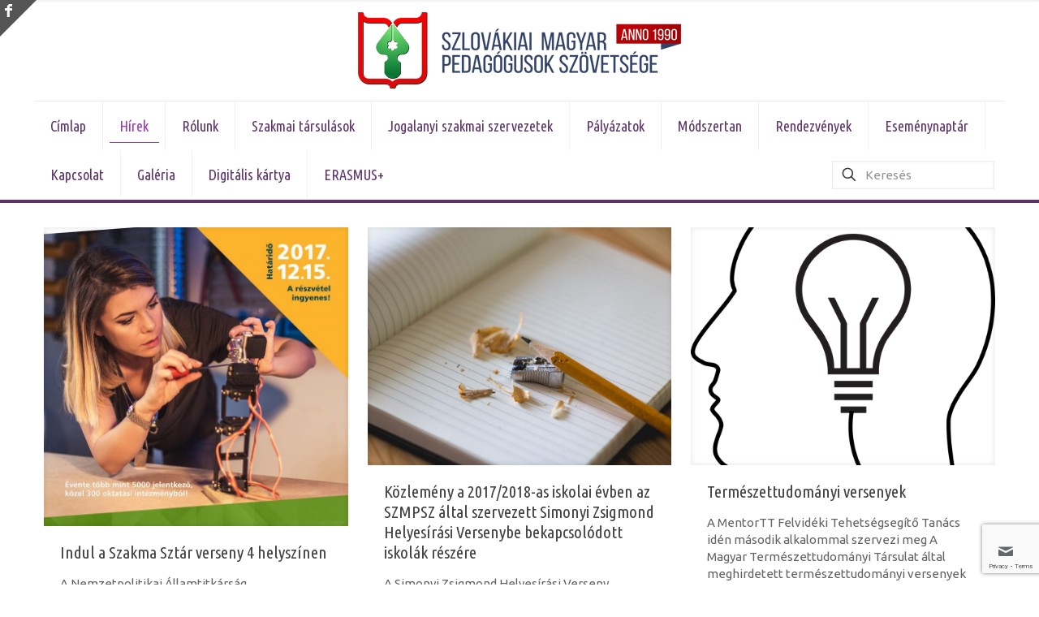

--- FILE ---
content_type: text/html; charset=utf-8
request_url: https://www.google.com/recaptcha/api2/anchor?ar=1&k=6LefNuQUAAAAABCYpwYCTNBEc_PgZHdF4dXX0LTm&co=aHR0cHM6Ly9zem1wc3ouc2s6NDQz&hl=en&v=PoyoqOPhxBO7pBk68S4YbpHZ&size=invisible&anchor-ms=20000&execute-ms=30000&cb=cg7jy8q3ebx6
body_size: 48460
content:
<!DOCTYPE HTML><html dir="ltr" lang="en"><head><meta http-equiv="Content-Type" content="text/html; charset=UTF-8">
<meta http-equiv="X-UA-Compatible" content="IE=edge">
<title>reCAPTCHA</title>
<style type="text/css">
/* cyrillic-ext */
@font-face {
  font-family: 'Roboto';
  font-style: normal;
  font-weight: 400;
  font-stretch: 100%;
  src: url(//fonts.gstatic.com/s/roboto/v48/KFO7CnqEu92Fr1ME7kSn66aGLdTylUAMa3GUBHMdazTgWw.woff2) format('woff2');
  unicode-range: U+0460-052F, U+1C80-1C8A, U+20B4, U+2DE0-2DFF, U+A640-A69F, U+FE2E-FE2F;
}
/* cyrillic */
@font-face {
  font-family: 'Roboto';
  font-style: normal;
  font-weight: 400;
  font-stretch: 100%;
  src: url(//fonts.gstatic.com/s/roboto/v48/KFO7CnqEu92Fr1ME7kSn66aGLdTylUAMa3iUBHMdazTgWw.woff2) format('woff2');
  unicode-range: U+0301, U+0400-045F, U+0490-0491, U+04B0-04B1, U+2116;
}
/* greek-ext */
@font-face {
  font-family: 'Roboto';
  font-style: normal;
  font-weight: 400;
  font-stretch: 100%;
  src: url(//fonts.gstatic.com/s/roboto/v48/KFO7CnqEu92Fr1ME7kSn66aGLdTylUAMa3CUBHMdazTgWw.woff2) format('woff2');
  unicode-range: U+1F00-1FFF;
}
/* greek */
@font-face {
  font-family: 'Roboto';
  font-style: normal;
  font-weight: 400;
  font-stretch: 100%;
  src: url(//fonts.gstatic.com/s/roboto/v48/KFO7CnqEu92Fr1ME7kSn66aGLdTylUAMa3-UBHMdazTgWw.woff2) format('woff2');
  unicode-range: U+0370-0377, U+037A-037F, U+0384-038A, U+038C, U+038E-03A1, U+03A3-03FF;
}
/* math */
@font-face {
  font-family: 'Roboto';
  font-style: normal;
  font-weight: 400;
  font-stretch: 100%;
  src: url(//fonts.gstatic.com/s/roboto/v48/KFO7CnqEu92Fr1ME7kSn66aGLdTylUAMawCUBHMdazTgWw.woff2) format('woff2');
  unicode-range: U+0302-0303, U+0305, U+0307-0308, U+0310, U+0312, U+0315, U+031A, U+0326-0327, U+032C, U+032F-0330, U+0332-0333, U+0338, U+033A, U+0346, U+034D, U+0391-03A1, U+03A3-03A9, U+03B1-03C9, U+03D1, U+03D5-03D6, U+03F0-03F1, U+03F4-03F5, U+2016-2017, U+2034-2038, U+203C, U+2040, U+2043, U+2047, U+2050, U+2057, U+205F, U+2070-2071, U+2074-208E, U+2090-209C, U+20D0-20DC, U+20E1, U+20E5-20EF, U+2100-2112, U+2114-2115, U+2117-2121, U+2123-214F, U+2190, U+2192, U+2194-21AE, U+21B0-21E5, U+21F1-21F2, U+21F4-2211, U+2213-2214, U+2216-22FF, U+2308-230B, U+2310, U+2319, U+231C-2321, U+2336-237A, U+237C, U+2395, U+239B-23B7, U+23D0, U+23DC-23E1, U+2474-2475, U+25AF, U+25B3, U+25B7, U+25BD, U+25C1, U+25CA, U+25CC, U+25FB, U+266D-266F, U+27C0-27FF, U+2900-2AFF, U+2B0E-2B11, U+2B30-2B4C, U+2BFE, U+3030, U+FF5B, U+FF5D, U+1D400-1D7FF, U+1EE00-1EEFF;
}
/* symbols */
@font-face {
  font-family: 'Roboto';
  font-style: normal;
  font-weight: 400;
  font-stretch: 100%;
  src: url(//fonts.gstatic.com/s/roboto/v48/KFO7CnqEu92Fr1ME7kSn66aGLdTylUAMaxKUBHMdazTgWw.woff2) format('woff2');
  unicode-range: U+0001-000C, U+000E-001F, U+007F-009F, U+20DD-20E0, U+20E2-20E4, U+2150-218F, U+2190, U+2192, U+2194-2199, U+21AF, U+21E6-21F0, U+21F3, U+2218-2219, U+2299, U+22C4-22C6, U+2300-243F, U+2440-244A, U+2460-24FF, U+25A0-27BF, U+2800-28FF, U+2921-2922, U+2981, U+29BF, U+29EB, U+2B00-2BFF, U+4DC0-4DFF, U+FFF9-FFFB, U+10140-1018E, U+10190-1019C, U+101A0, U+101D0-101FD, U+102E0-102FB, U+10E60-10E7E, U+1D2C0-1D2D3, U+1D2E0-1D37F, U+1F000-1F0FF, U+1F100-1F1AD, U+1F1E6-1F1FF, U+1F30D-1F30F, U+1F315, U+1F31C, U+1F31E, U+1F320-1F32C, U+1F336, U+1F378, U+1F37D, U+1F382, U+1F393-1F39F, U+1F3A7-1F3A8, U+1F3AC-1F3AF, U+1F3C2, U+1F3C4-1F3C6, U+1F3CA-1F3CE, U+1F3D4-1F3E0, U+1F3ED, U+1F3F1-1F3F3, U+1F3F5-1F3F7, U+1F408, U+1F415, U+1F41F, U+1F426, U+1F43F, U+1F441-1F442, U+1F444, U+1F446-1F449, U+1F44C-1F44E, U+1F453, U+1F46A, U+1F47D, U+1F4A3, U+1F4B0, U+1F4B3, U+1F4B9, U+1F4BB, U+1F4BF, U+1F4C8-1F4CB, U+1F4D6, U+1F4DA, U+1F4DF, U+1F4E3-1F4E6, U+1F4EA-1F4ED, U+1F4F7, U+1F4F9-1F4FB, U+1F4FD-1F4FE, U+1F503, U+1F507-1F50B, U+1F50D, U+1F512-1F513, U+1F53E-1F54A, U+1F54F-1F5FA, U+1F610, U+1F650-1F67F, U+1F687, U+1F68D, U+1F691, U+1F694, U+1F698, U+1F6AD, U+1F6B2, U+1F6B9-1F6BA, U+1F6BC, U+1F6C6-1F6CF, U+1F6D3-1F6D7, U+1F6E0-1F6EA, U+1F6F0-1F6F3, U+1F6F7-1F6FC, U+1F700-1F7FF, U+1F800-1F80B, U+1F810-1F847, U+1F850-1F859, U+1F860-1F887, U+1F890-1F8AD, U+1F8B0-1F8BB, U+1F8C0-1F8C1, U+1F900-1F90B, U+1F93B, U+1F946, U+1F984, U+1F996, U+1F9E9, U+1FA00-1FA6F, U+1FA70-1FA7C, U+1FA80-1FA89, U+1FA8F-1FAC6, U+1FACE-1FADC, U+1FADF-1FAE9, U+1FAF0-1FAF8, U+1FB00-1FBFF;
}
/* vietnamese */
@font-face {
  font-family: 'Roboto';
  font-style: normal;
  font-weight: 400;
  font-stretch: 100%;
  src: url(//fonts.gstatic.com/s/roboto/v48/KFO7CnqEu92Fr1ME7kSn66aGLdTylUAMa3OUBHMdazTgWw.woff2) format('woff2');
  unicode-range: U+0102-0103, U+0110-0111, U+0128-0129, U+0168-0169, U+01A0-01A1, U+01AF-01B0, U+0300-0301, U+0303-0304, U+0308-0309, U+0323, U+0329, U+1EA0-1EF9, U+20AB;
}
/* latin-ext */
@font-face {
  font-family: 'Roboto';
  font-style: normal;
  font-weight: 400;
  font-stretch: 100%;
  src: url(//fonts.gstatic.com/s/roboto/v48/KFO7CnqEu92Fr1ME7kSn66aGLdTylUAMa3KUBHMdazTgWw.woff2) format('woff2');
  unicode-range: U+0100-02BA, U+02BD-02C5, U+02C7-02CC, U+02CE-02D7, U+02DD-02FF, U+0304, U+0308, U+0329, U+1D00-1DBF, U+1E00-1E9F, U+1EF2-1EFF, U+2020, U+20A0-20AB, U+20AD-20C0, U+2113, U+2C60-2C7F, U+A720-A7FF;
}
/* latin */
@font-face {
  font-family: 'Roboto';
  font-style: normal;
  font-weight: 400;
  font-stretch: 100%;
  src: url(//fonts.gstatic.com/s/roboto/v48/KFO7CnqEu92Fr1ME7kSn66aGLdTylUAMa3yUBHMdazQ.woff2) format('woff2');
  unicode-range: U+0000-00FF, U+0131, U+0152-0153, U+02BB-02BC, U+02C6, U+02DA, U+02DC, U+0304, U+0308, U+0329, U+2000-206F, U+20AC, U+2122, U+2191, U+2193, U+2212, U+2215, U+FEFF, U+FFFD;
}
/* cyrillic-ext */
@font-face {
  font-family: 'Roboto';
  font-style: normal;
  font-weight: 500;
  font-stretch: 100%;
  src: url(//fonts.gstatic.com/s/roboto/v48/KFO7CnqEu92Fr1ME7kSn66aGLdTylUAMa3GUBHMdazTgWw.woff2) format('woff2');
  unicode-range: U+0460-052F, U+1C80-1C8A, U+20B4, U+2DE0-2DFF, U+A640-A69F, U+FE2E-FE2F;
}
/* cyrillic */
@font-face {
  font-family: 'Roboto';
  font-style: normal;
  font-weight: 500;
  font-stretch: 100%;
  src: url(//fonts.gstatic.com/s/roboto/v48/KFO7CnqEu92Fr1ME7kSn66aGLdTylUAMa3iUBHMdazTgWw.woff2) format('woff2');
  unicode-range: U+0301, U+0400-045F, U+0490-0491, U+04B0-04B1, U+2116;
}
/* greek-ext */
@font-face {
  font-family: 'Roboto';
  font-style: normal;
  font-weight: 500;
  font-stretch: 100%;
  src: url(//fonts.gstatic.com/s/roboto/v48/KFO7CnqEu92Fr1ME7kSn66aGLdTylUAMa3CUBHMdazTgWw.woff2) format('woff2');
  unicode-range: U+1F00-1FFF;
}
/* greek */
@font-face {
  font-family: 'Roboto';
  font-style: normal;
  font-weight: 500;
  font-stretch: 100%;
  src: url(//fonts.gstatic.com/s/roboto/v48/KFO7CnqEu92Fr1ME7kSn66aGLdTylUAMa3-UBHMdazTgWw.woff2) format('woff2');
  unicode-range: U+0370-0377, U+037A-037F, U+0384-038A, U+038C, U+038E-03A1, U+03A3-03FF;
}
/* math */
@font-face {
  font-family: 'Roboto';
  font-style: normal;
  font-weight: 500;
  font-stretch: 100%;
  src: url(//fonts.gstatic.com/s/roboto/v48/KFO7CnqEu92Fr1ME7kSn66aGLdTylUAMawCUBHMdazTgWw.woff2) format('woff2');
  unicode-range: U+0302-0303, U+0305, U+0307-0308, U+0310, U+0312, U+0315, U+031A, U+0326-0327, U+032C, U+032F-0330, U+0332-0333, U+0338, U+033A, U+0346, U+034D, U+0391-03A1, U+03A3-03A9, U+03B1-03C9, U+03D1, U+03D5-03D6, U+03F0-03F1, U+03F4-03F5, U+2016-2017, U+2034-2038, U+203C, U+2040, U+2043, U+2047, U+2050, U+2057, U+205F, U+2070-2071, U+2074-208E, U+2090-209C, U+20D0-20DC, U+20E1, U+20E5-20EF, U+2100-2112, U+2114-2115, U+2117-2121, U+2123-214F, U+2190, U+2192, U+2194-21AE, U+21B0-21E5, U+21F1-21F2, U+21F4-2211, U+2213-2214, U+2216-22FF, U+2308-230B, U+2310, U+2319, U+231C-2321, U+2336-237A, U+237C, U+2395, U+239B-23B7, U+23D0, U+23DC-23E1, U+2474-2475, U+25AF, U+25B3, U+25B7, U+25BD, U+25C1, U+25CA, U+25CC, U+25FB, U+266D-266F, U+27C0-27FF, U+2900-2AFF, U+2B0E-2B11, U+2B30-2B4C, U+2BFE, U+3030, U+FF5B, U+FF5D, U+1D400-1D7FF, U+1EE00-1EEFF;
}
/* symbols */
@font-face {
  font-family: 'Roboto';
  font-style: normal;
  font-weight: 500;
  font-stretch: 100%;
  src: url(//fonts.gstatic.com/s/roboto/v48/KFO7CnqEu92Fr1ME7kSn66aGLdTylUAMaxKUBHMdazTgWw.woff2) format('woff2');
  unicode-range: U+0001-000C, U+000E-001F, U+007F-009F, U+20DD-20E0, U+20E2-20E4, U+2150-218F, U+2190, U+2192, U+2194-2199, U+21AF, U+21E6-21F0, U+21F3, U+2218-2219, U+2299, U+22C4-22C6, U+2300-243F, U+2440-244A, U+2460-24FF, U+25A0-27BF, U+2800-28FF, U+2921-2922, U+2981, U+29BF, U+29EB, U+2B00-2BFF, U+4DC0-4DFF, U+FFF9-FFFB, U+10140-1018E, U+10190-1019C, U+101A0, U+101D0-101FD, U+102E0-102FB, U+10E60-10E7E, U+1D2C0-1D2D3, U+1D2E0-1D37F, U+1F000-1F0FF, U+1F100-1F1AD, U+1F1E6-1F1FF, U+1F30D-1F30F, U+1F315, U+1F31C, U+1F31E, U+1F320-1F32C, U+1F336, U+1F378, U+1F37D, U+1F382, U+1F393-1F39F, U+1F3A7-1F3A8, U+1F3AC-1F3AF, U+1F3C2, U+1F3C4-1F3C6, U+1F3CA-1F3CE, U+1F3D4-1F3E0, U+1F3ED, U+1F3F1-1F3F3, U+1F3F5-1F3F7, U+1F408, U+1F415, U+1F41F, U+1F426, U+1F43F, U+1F441-1F442, U+1F444, U+1F446-1F449, U+1F44C-1F44E, U+1F453, U+1F46A, U+1F47D, U+1F4A3, U+1F4B0, U+1F4B3, U+1F4B9, U+1F4BB, U+1F4BF, U+1F4C8-1F4CB, U+1F4D6, U+1F4DA, U+1F4DF, U+1F4E3-1F4E6, U+1F4EA-1F4ED, U+1F4F7, U+1F4F9-1F4FB, U+1F4FD-1F4FE, U+1F503, U+1F507-1F50B, U+1F50D, U+1F512-1F513, U+1F53E-1F54A, U+1F54F-1F5FA, U+1F610, U+1F650-1F67F, U+1F687, U+1F68D, U+1F691, U+1F694, U+1F698, U+1F6AD, U+1F6B2, U+1F6B9-1F6BA, U+1F6BC, U+1F6C6-1F6CF, U+1F6D3-1F6D7, U+1F6E0-1F6EA, U+1F6F0-1F6F3, U+1F6F7-1F6FC, U+1F700-1F7FF, U+1F800-1F80B, U+1F810-1F847, U+1F850-1F859, U+1F860-1F887, U+1F890-1F8AD, U+1F8B0-1F8BB, U+1F8C0-1F8C1, U+1F900-1F90B, U+1F93B, U+1F946, U+1F984, U+1F996, U+1F9E9, U+1FA00-1FA6F, U+1FA70-1FA7C, U+1FA80-1FA89, U+1FA8F-1FAC6, U+1FACE-1FADC, U+1FADF-1FAE9, U+1FAF0-1FAF8, U+1FB00-1FBFF;
}
/* vietnamese */
@font-face {
  font-family: 'Roboto';
  font-style: normal;
  font-weight: 500;
  font-stretch: 100%;
  src: url(//fonts.gstatic.com/s/roboto/v48/KFO7CnqEu92Fr1ME7kSn66aGLdTylUAMa3OUBHMdazTgWw.woff2) format('woff2');
  unicode-range: U+0102-0103, U+0110-0111, U+0128-0129, U+0168-0169, U+01A0-01A1, U+01AF-01B0, U+0300-0301, U+0303-0304, U+0308-0309, U+0323, U+0329, U+1EA0-1EF9, U+20AB;
}
/* latin-ext */
@font-face {
  font-family: 'Roboto';
  font-style: normal;
  font-weight: 500;
  font-stretch: 100%;
  src: url(//fonts.gstatic.com/s/roboto/v48/KFO7CnqEu92Fr1ME7kSn66aGLdTylUAMa3KUBHMdazTgWw.woff2) format('woff2');
  unicode-range: U+0100-02BA, U+02BD-02C5, U+02C7-02CC, U+02CE-02D7, U+02DD-02FF, U+0304, U+0308, U+0329, U+1D00-1DBF, U+1E00-1E9F, U+1EF2-1EFF, U+2020, U+20A0-20AB, U+20AD-20C0, U+2113, U+2C60-2C7F, U+A720-A7FF;
}
/* latin */
@font-face {
  font-family: 'Roboto';
  font-style: normal;
  font-weight: 500;
  font-stretch: 100%;
  src: url(//fonts.gstatic.com/s/roboto/v48/KFO7CnqEu92Fr1ME7kSn66aGLdTylUAMa3yUBHMdazQ.woff2) format('woff2');
  unicode-range: U+0000-00FF, U+0131, U+0152-0153, U+02BB-02BC, U+02C6, U+02DA, U+02DC, U+0304, U+0308, U+0329, U+2000-206F, U+20AC, U+2122, U+2191, U+2193, U+2212, U+2215, U+FEFF, U+FFFD;
}
/* cyrillic-ext */
@font-face {
  font-family: 'Roboto';
  font-style: normal;
  font-weight: 900;
  font-stretch: 100%;
  src: url(//fonts.gstatic.com/s/roboto/v48/KFO7CnqEu92Fr1ME7kSn66aGLdTylUAMa3GUBHMdazTgWw.woff2) format('woff2');
  unicode-range: U+0460-052F, U+1C80-1C8A, U+20B4, U+2DE0-2DFF, U+A640-A69F, U+FE2E-FE2F;
}
/* cyrillic */
@font-face {
  font-family: 'Roboto';
  font-style: normal;
  font-weight: 900;
  font-stretch: 100%;
  src: url(//fonts.gstatic.com/s/roboto/v48/KFO7CnqEu92Fr1ME7kSn66aGLdTylUAMa3iUBHMdazTgWw.woff2) format('woff2');
  unicode-range: U+0301, U+0400-045F, U+0490-0491, U+04B0-04B1, U+2116;
}
/* greek-ext */
@font-face {
  font-family: 'Roboto';
  font-style: normal;
  font-weight: 900;
  font-stretch: 100%;
  src: url(//fonts.gstatic.com/s/roboto/v48/KFO7CnqEu92Fr1ME7kSn66aGLdTylUAMa3CUBHMdazTgWw.woff2) format('woff2');
  unicode-range: U+1F00-1FFF;
}
/* greek */
@font-face {
  font-family: 'Roboto';
  font-style: normal;
  font-weight: 900;
  font-stretch: 100%;
  src: url(//fonts.gstatic.com/s/roboto/v48/KFO7CnqEu92Fr1ME7kSn66aGLdTylUAMa3-UBHMdazTgWw.woff2) format('woff2');
  unicode-range: U+0370-0377, U+037A-037F, U+0384-038A, U+038C, U+038E-03A1, U+03A3-03FF;
}
/* math */
@font-face {
  font-family: 'Roboto';
  font-style: normal;
  font-weight: 900;
  font-stretch: 100%;
  src: url(//fonts.gstatic.com/s/roboto/v48/KFO7CnqEu92Fr1ME7kSn66aGLdTylUAMawCUBHMdazTgWw.woff2) format('woff2');
  unicode-range: U+0302-0303, U+0305, U+0307-0308, U+0310, U+0312, U+0315, U+031A, U+0326-0327, U+032C, U+032F-0330, U+0332-0333, U+0338, U+033A, U+0346, U+034D, U+0391-03A1, U+03A3-03A9, U+03B1-03C9, U+03D1, U+03D5-03D6, U+03F0-03F1, U+03F4-03F5, U+2016-2017, U+2034-2038, U+203C, U+2040, U+2043, U+2047, U+2050, U+2057, U+205F, U+2070-2071, U+2074-208E, U+2090-209C, U+20D0-20DC, U+20E1, U+20E5-20EF, U+2100-2112, U+2114-2115, U+2117-2121, U+2123-214F, U+2190, U+2192, U+2194-21AE, U+21B0-21E5, U+21F1-21F2, U+21F4-2211, U+2213-2214, U+2216-22FF, U+2308-230B, U+2310, U+2319, U+231C-2321, U+2336-237A, U+237C, U+2395, U+239B-23B7, U+23D0, U+23DC-23E1, U+2474-2475, U+25AF, U+25B3, U+25B7, U+25BD, U+25C1, U+25CA, U+25CC, U+25FB, U+266D-266F, U+27C0-27FF, U+2900-2AFF, U+2B0E-2B11, U+2B30-2B4C, U+2BFE, U+3030, U+FF5B, U+FF5D, U+1D400-1D7FF, U+1EE00-1EEFF;
}
/* symbols */
@font-face {
  font-family: 'Roboto';
  font-style: normal;
  font-weight: 900;
  font-stretch: 100%;
  src: url(//fonts.gstatic.com/s/roboto/v48/KFO7CnqEu92Fr1ME7kSn66aGLdTylUAMaxKUBHMdazTgWw.woff2) format('woff2');
  unicode-range: U+0001-000C, U+000E-001F, U+007F-009F, U+20DD-20E0, U+20E2-20E4, U+2150-218F, U+2190, U+2192, U+2194-2199, U+21AF, U+21E6-21F0, U+21F3, U+2218-2219, U+2299, U+22C4-22C6, U+2300-243F, U+2440-244A, U+2460-24FF, U+25A0-27BF, U+2800-28FF, U+2921-2922, U+2981, U+29BF, U+29EB, U+2B00-2BFF, U+4DC0-4DFF, U+FFF9-FFFB, U+10140-1018E, U+10190-1019C, U+101A0, U+101D0-101FD, U+102E0-102FB, U+10E60-10E7E, U+1D2C0-1D2D3, U+1D2E0-1D37F, U+1F000-1F0FF, U+1F100-1F1AD, U+1F1E6-1F1FF, U+1F30D-1F30F, U+1F315, U+1F31C, U+1F31E, U+1F320-1F32C, U+1F336, U+1F378, U+1F37D, U+1F382, U+1F393-1F39F, U+1F3A7-1F3A8, U+1F3AC-1F3AF, U+1F3C2, U+1F3C4-1F3C6, U+1F3CA-1F3CE, U+1F3D4-1F3E0, U+1F3ED, U+1F3F1-1F3F3, U+1F3F5-1F3F7, U+1F408, U+1F415, U+1F41F, U+1F426, U+1F43F, U+1F441-1F442, U+1F444, U+1F446-1F449, U+1F44C-1F44E, U+1F453, U+1F46A, U+1F47D, U+1F4A3, U+1F4B0, U+1F4B3, U+1F4B9, U+1F4BB, U+1F4BF, U+1F4C8-1F4CB, U+1F4D6, U+1F4DA, U+1F4DF, U+1F4E3-1F4E6, U+1F4EA-1F4ED, U+1F4F7, U+1F4F9-1F4FB, U+1F4FD-1F4FE, U+1F503, U+1F507-1F50B, U+1F50D, U+1F512-1F513, U+1F53E-1F54A, U+1F54F-1F5FA, U+1F610, U+1F650-1F67F, U+1F687, U+1F68D, U+1F691, U+1F694, U+1F698, U+1F6AD, U+1F6B2, U+1F6B9-1F6BA, U+1F6BC, U+1F6C6-1F6CF, U+1F6D3-1F6D7, U+1F6E0-1F6EA, U+1F6F0-1F6F3, U+1F6F7-1F6FC, U+1F700-1F7FF, U+1F800-1F80B, U+1F810-1F847, U+1F850-1F859, U+1F860-1F887, U+1F890-1F8AD, U+1F8B0-1F8BB, U+1F8C0-1F8C1, U+1F900-1F90B, U+1F93B, U+1F946, U+1F984, U+1F996, U+1F9E9, U+1FA00-1FA6F, U+1FA70-1FA7C, U+1FA80-1FA89, U+1FA8F-1FAC6, U+1FACE-1FADC, U+1FADF-1FAE9, U+1FAF0-1FAF8, U+1FB00-1FBFF;
}
/* vietnamese */
@font-face {
  font-family: 'Roboto';
  font-style: normal;
  font-weight: 900;
  font-stretch: 100%;
  src: url(//fonts.gstatic.com/s/roboto/v48/KFO7CnqEu92Fr1ME7kSn66aGLdTylUAMa3OUBHMdazTgWw.woff2) format('woff2');
  unicode-range: U+0102-0103, U+0110-0111, U+0128-0129, U+0168-0169, U+01A0-01A1, U+01AF-01B0, U+0300-0301, U+0303-0304, U+0308-0309, U+0323, U+0329, U+1EA0-1EF9, U+20AB;
}
/* latin-ext */
@font-face {
  font-family: 'Roboto';
  font-style: normal;
  font-weight: 900;
  font-stretch: 100%;
  src: url(//fonts.gstatic.com/s/roboto/v48/KFO7CnqEu92Fr1ME7kSn66aGLdTylUAMa3KUBHMdazTgWw.woff2) format('woff2');
  unicode-range: U+0100-02BA, U+02BD-02C5, U+02C7-02CC, U+02CE-02D7, U+02DD-02FF, U+0304, U+0308, U+0329, U+1D00-1DBF, U+1E00-1E9F, U+1EF2-1EFF, U+2020, U+20A0-20AB, U+20AD-20C0, U+2113, U+2C60-2C7F, U+A720-A7FF;
}
/* latin */
@font-face {
  font-family: 'Roboto';
  font-style: normal;
  font-weight: 900;
  font-stretch: 100%;
  src: url(//fonts.gstatic.com/s/roboto/v48/KFO7CnqEu92Fr1ME7kSn66aGLdTylUAMa3yUBHMdazQ.woff2) format('woff2');
  unicode-range: U+0000-00FF, U+0131, U+0152-0153, U+02BB-02BC, U+02C6, U+02DA, U+02DC, U+0304, U+0308, U+0329, U+2000-206F, U+20AC, U+2122, U+2191, U+2193, U+2212, U+2215, U+FEFF, U+FFFD;
}

</style>
<link rel="stylesheet" type="text/css" href="https://www.gstatic.com/recaptcha/releases/PoyoqOPhxBO7pBk68S4YbpHZ/styles__ltr.css">
<script nonce="Jp15__jqCNik_BP1WOPBuA" type="text/javascript">window['__recaptcha_api'] = 'https://www.google.com/recaptcha/api2/';</script>
<script type="text/javascript" src="https://www.gstatic.com/recaptcha/releases/PoyoqOPhxBO7pBk68S4YbpHZ/recaptcha__en.js" nonce="Jp15__jqCNik_BP1WOPBuA">
      
    </script></head>
<body><div id="rc-anchor-alert" class="rc-anchor-alert"></div>
<input type="hidden" id="recaptcha-token" value="[base64]">
<script type="text/javascript" nonce="Jp15__jqCNik_BP1WOPBuA">
      recaptcha.anchor.Main.init("[\x22ainput\x22,[\x22bgdata\x22,\x22\x22,\[base64]/[base64]/[base64]/[base64]/[base64]/UltsKytdPUU6KEU8MjA0OD9SW2wrK109RT4+NnwxOTI6KChFJjY0NTEyKT09NTUyOTYmJk0rMTxjLmxlbmd0aCYmKGMuY2hhckNvZGVBdChNKzEpJjY0NTEyKT09NTYzMjA/[base64]/[base64]/[base64]/[base64]/[base64]/[base64]/[base64]\x22,\[base64]\x22,\x22KMOxPUDDiyFSw4NdwprDusKPXHzCnHBCIMOBwqDDl8OhXcO+w5PCjEnDoysvT8KEUAttU8KvY8Kkwp49w6szwpPCuMK3w6LClEYIw5zCknBbVMOowpUoE8KsBlAzTsOFw47Dl8Okw6DCqWLCkMKNwr3Dp1DDh0PDsBHDnMKOPEXDlBjCjwHDgyd/wr1WwqV2wrDDrC0HwqjCt3tPw7vDsy7Ck0fCqyDDpMKSw7klw7jDosKFFAzCrkjDnwdKBmjDuMORwrvCrsOgF8Kgw50nwpbDvz43w5HCnENDbMKtw73CmMKqJ8KawoI+wrzDqsO/SMKkwpnCvD/CksORIXZ9CxV9w4rCqwXCgsK6woRow43CsMKbwqPCt8KSw5s1KgcUwowGwodJGAo6UcKyI1nCtwlZWcOdwrgZw6d/wpvCtz/CmsKiMGLDtcKTwrBCw7U0DsOMwqfCoXZNG8KMwqJ0bGfCpDVcw5/DtwPDpMKbCcKqCsKaF8OLw7giwo3CnMO+OMOewrTCosOXWnAnwoYowoTDh8OBRcOPwo95wpXDk8KOwqUsVF/CjMKEQcOYCsO+UWNDw7V5X201wo/Ds8K7wqhZRsK4DMOoKsK1wrDDs2TCiTJyw6bDqsO8w7TDmzvCjk4Dw5UmYVzCtyNORsOdw5h0w4/Dh8KeRjICCMOAIcOywprDpcKUw5fCocO+Ez7DkMO+fsKXw6TDiTjCuMKhJHBKwo8swojDucKsw4c/[base64]/O8OkeFQzwoTCqkoLw5wewrEUwovCqCLDosKwCsKvw4s4VDIaK8ORS8KbIHTCpE1Jw7MUaHtzw7zClMK+flDChWjCp8KQIV7DpMO9WT9iE8KWw73CnDRtw5jDnsKLw7/Ctk8lZcOSfx07WB0Jw7cFc1ZnWsKyw494PWhubmPDhcKtw4jCl8K4w6tHbQguwrDCgjrCliDDvcOLwqwdLMOlEVR3w51QG8KdwpguO8Oww40uwrjDmUzCksO/OcOCX8K7HMKSccK5R8OiwrwMDxLDg3zDhBgCwqdRwpI3L0QkHMK0L8ORGcODTMO8ZsOywpPCgV/CmcKawq0cb8OcKsKbwpYzNMKbS8OJw6rDnDUtwrIhZzjDm8KjScO3FMOIwoZhw5PCkcOmMTxIUcKJLcOuU8KmAAhWFMKdw4TCrx/[base64]/w7VnOnfCoy18QWsNw6jDhcOxwpXDvhHDgRt1FMKuQH4xwqrDlnd2wofDqxjCgF9Owo/Cr2lCBxHDk1hEwpvDlmrDjMKuwqwzUMKPw55kGB/[base64]/DrsKEQsKiKcKaciNHMjVcIx/[base64]/T8KAw53DrcK9w4zCtsKNOX3CpMOmw5rClkvDlgnDjicKeRvDqMO2w4oZCsKzw5RIE8OmYMO0w4ESYk7DmibCuk/[base64]/w4zDqxVZeMOPw7dMwpoTwqVlwp09w7/DhMOhbsKOU8O8ZF0ZwqRWw7E5w6bDgFUkASvDmVFhH09Aw785KxI3wqhxQQTCrsKQHQIfLkwsw6fCkB1XX8KEw4Agw6HCnsOPPQkww4/DuH1Zw6E/XHbCsEo8NMOrwo9iw7fCs8OTd8OZHT/Dv0J/wqvCtMOfbVFtw7XCiXVVw7PCqELDt8K8wqs7BMK3woBoQMOALDrCqR1Lwp9ow5kfwqrDiBrCj8K2Yn/CminDoS7DkzTCqmxxwpAYZ3LCj2HCoFQpDsKuw6zDrMKcBQ/CuXpYw6vCisOFw6lUbmvDqsKqGcKsfcOhw7B9DhrDqsKlcjjCucKOWkocacK3w5TDmSbCr8KBwo7Ckg3ChUcYw4/DvsOJfMKKw5TDucKCw5HDqxjDqC5fYsO+B0jDk3jDvVBaDsOddhk7w5lyOzRTKcO7worCqMK6fcKvw7jDtUA9wqopw7/Cg0jDtMKZwqFGw5TCuDDDtzTCi0xyS8K9OWLCu1PDoXXCm8Kpw64Fw5rCt8OwGBvDjxBEw4RiW8OFEkrDrSgnRE/DrMKkWw8Ewp9rw5lXwqkVwrNGa8KEKcKbw6wzwokiC8KJVMOxwrUWwrvDm3FRwp59wrTDnMKcw5DCoxF5w6DCh8OkP8Kyw4/CusObw4Y0SxEdHMOXCMOHBQwAwpZHUMOIwq/DgkwvJRrDhMKtwohwacOnUl/CtsOJOFwpwqlTw6fCk2/CrgsTADLCqsO9G8KiwoouUiZGOjsmYMKKw6ZjOMOBKsKIRSBkw6/DlMKLwq4dGWrCqCfCocKsBQZ/RcKAEBrCgybCrEZyCxVow63Cj8KFwrrCgC3DusOgwqQQD8KHw6TCmkjCksKrRcKkw69FA8KRwqrCoHLDkg/[base64]/DijtuKMK8wqgZwrYRw4MAT8ODQcK7wprDj8O/fyfCmUXDtsK6w4vCgEPChcK6wqlwwq1VwoE+wp5NfcKAcHnCiMOQdk5OCcKKw6ZCRHw/w4YLwqfDr3BzUMOTwqJ4woNyLMOsasKwwojDksKWTVPCmxrCs3DDm8OKLcKLw5szKz7CsDjCjcOVw5zCgsOQw77CrF7CjsONwqXDq8OgwqnCv8OYA8OUZWAFaw7Cu8KGwp/CrA9AQAlTGMOGAwQQwpnDohTDn8OywobCsMOnw57CsD/[base64]/CpiXDh8OEBB7Ci8O0wrLCr8KJKcO3w43DtsOJw5nCuk/[base64]/wpIuwqFDfcOjccKQbR0pw7TDgw1OTycAQcObw6suLMKIw4rCkHcfwo3CtMOsw411w4JOwoHCqsKFw4bCicObCTHDosKUwpAZwo0dwqUiwrYIWMOKbcKzw5VKw5Y+Jl7Chn3CmMKJcMOSVTc9wrAoQMKAbwDCvG9TR8O/ecKGVcKBQsOLw77DtMOJw4/CoMK5LsOxcMOEw4HCi0Enwo7DsRzDhcKYHEPCom4lOcKjQ8OGwrPDujNXdcOzI8O5woVeacO5VwQ2ThzCj0InwovDucKsw4hYwp44Kn9uGhHCl0vDpMKZwrsncEZ2wprDgTPDg3BOMgsvN8OTw4JXETNSHMOcw4fDicODT8Kqw6ZSJmk/HsOtw4MjMsK/w5bDrsKPDsOVdHN4wqjCkmvDkMOFCQ7Cl8OsdUEvw5jDl1/[base64]/DhcKVw4zChMOCw5rCggI9dcKEWMOFw71QZcKXwrDDiMOrGsOjUcKRwobCvWI7w5NOw6bDh8KtA8ODMjrCrcO1wo1zw5jDusOiw7/DkSUpw6PDu8Kjw4pywqPDhVhEwrMtMcORw7vCkMKdAw/[base64]/CshTDiMKXK8OSD8Onw74gVDwkw41Fw6kkdR7CoFfCjlLDnjfCnS7CvMKGF8OGw5V3wovDkUbDksKNwrNpw5LDv8O1DXBmUcOAPcKiwpUAwrNKwollLHHClELDjsOUWl/CksOAYhZtwqBINcKuw7Yzw4A7ZUQKw7bDoBDDpSXDusOhG8KbKTjDghFMV8KEwqbDtMOlwrTCiBlDCC/Dj2bCsMO2w7HDl3jCjx/CisOfdR7DizHDoF7DqmPDhXrCs8ObwqsEUMOiZDfCrix/JB7DmMKEwos7w6slf8Kmw5JwwozCkcKHw4o/w63Cl8Kaw4TCi3XDlhoswq7DgDPCmCknZmRHW3YgwrNsRMO7wqJ/[base64]/wozDgBLDsGPDlytgw6HCvMO3DsOcZcO/[base64]/w597D1jDkMKZw5/CrhQ6w5fDjXzDpcK0fWF2w6MoH8OswrYuAcOcLcO2UMK9wojDpMKCwqsuZcKVwqslEj7DiyIMGX/DlC9wSMKJM8OHPhMVw5d8wovDscKAZMO5w4jDo8OFWcOrQsOPWMK9wq/CjG7Dph4iSgoSwrnCosKZEMKKw5/[base64]/[base64]/Cix9qwpjCusOPwoLCiQHCvVUncMKrIcKAD8OLUsKyBmLCqw87GTtuXWDDjDsJwo7DlMOAGsK/w6ggecObbMKJUMKYTnpHbRRDPwXDvlwuw6Nsw73CmAZHV8KIworDosOPAMKew6pjPRAxD8OpwrXCsDTDpm3CusOwYRB/w6AXw4VwM8KOZBDCj8ORw7XChAbCuV4nw4bDrEbDlwrCkRlpwpvDr8Ogw6Mgw5kWa8KqHX/Ck8KuAMOqwo/Dg0gDwqfDgsKZDxE6d8OuNkgNTsOdSUDDtcK1w4HDkktAaBQtw6LCpsOow4QqwpXDrVXCowpYw7PDpCtIwq4wYBAHT23ChcKfw4HCj8KDw6JsGyHCtXsOwpZqLcOVbMK7w4/[base64]/BTLCj8KQTsKSTcOEWR9KLUvCj8OmCgw9XMKJTsOgw70tEUbDsiYgFhovwo53w4dgacKTdcKVw5TDoBrDm3hRGinDlSzCs8OlMMOoeUEbw5YNIhrCm39Iwr8cw5/[base64]/[base64]/CrQXCm8O6KH7DiDNNwrfDnsOxwqUgH8OIS3PCrMKye07CsUxrW8K+C8Kdwo7Dn8KCYMKZb8O9DWVWw6LCmsKSwobDlsKAJgTDvsOTw7pJDcKqw5DDk8K1woV2EwjCjMKWLhU/UlTDh8Ohw5HChMKQblAKWMOJBsKPwrcfwoI3Q3/Dr8O1wpoLwpHCtlbDtG3DkMKqTMKsPDw+BcO8wrF6wrHCgwbDm8OxZcOSUQ3DqsKAdMKmw7IEYC8UJnJoWsOnYGfDtMOnT8Oww4bDlsK2DsKLw4Z4wpvCmMKiw4s/w5AwPMO2CA16w7MeQcOow7duwrsQwqzDmsKRwpTCnFPCkcKjTMKoMXlkKFlZW8OTZcOhw4wdw6zDpsKXwrLClcK3w5bDn1daXwkWGzFbcV46w4HCtsKEDsOgbD/CvjvDh8OXwqzCoQvDvcKywqxPJTPDvSVcwqdlJMOYw4UIwr5nNFfDm8ObD8Kvw71mSw41w4DCg8OyHRbCvMO6w7zDg1fCu8KhBmQMwrhIw4FDf8OKwq9Ab1/CmD1VwrNcTcOAIS3DoAvCqy/[base64]/DqiTChxQawojCnw3CucK9w6nDt8OYOcKYw6TDkcK7UCIRP8Kvw77CpFtUw5fDh0TDscKRJFrCr3FGWUcUw6/CtXLCgsKmwrbDrExJwpYfwox/woYsUn7CkzrDhcKJwpzDkMKFa8O5Z1xBPQbDmMKxQhHDh3JQwqfCiC4Rw6YdG3JechNKwpbDvcKCeRUGwpfDlFVhw7wAwrjCrMKAYGjDt8KdwpzCgUTCjx8fw6vCjMKGF8OcwrbDjsKJw65zw4ZbLsOJF8KjC8OFwp/CvMOzw77DnXjCojDDqcOWf8K7w7fCsMKoUMOsw70mQTnCkjjDhWpywobCtg5Pwp/DpMOPIcO3eMOLFQrDjW7DjMK9FcOVwq9Mw5TCssKewrHDpQ8tFcOMDn/[base64]/[base64]/CmV3DtsOxOXnDi0LDqcOqQ8OOOsKdwqPCsHYmw6gGwpwAE8OwwpRRwpLDoGrDnsOoT23CtScATMO4KVDDkyIFHn1nRMKOwrDCrsK7w7B/KnrCg8KoThxJw7IcNknDi2/Cl8KzTcK4XsONYsKjw4/[base64]/DtVzCkkTCgEtyw5AOUwhPCATDmR0NGcO1wp0ew7rCkMO0wo7CswswFsOTR8OBWE59DcOOw583wq3CjAtywqovwq9BwoPCuzcOJBhqGsOQwobDkzvDpsKZwq7CnT/CsF3DgBgXwo/ClGNrwr3DgxM/Q8OLBXYSPsKZW8KuPH/DqsOIE8KVwqTDhMKCZiBNwqdIdhh+w6BAw6/CqMOLw6XDoAXDjMKRwrJxY8OdEEXCo8OvXkRgwrLChWDDucKVfsK1B3lUHmTDo8OfwpjCg3HCjyXDj8OhwpcbN8OqwrvCujXCox8Xw4czJMKdw5HCgsKAw6PCiMOaZCrDm8OMCD7CpkpFHMK6w7dxL0J7ejYgw45uw5c2UVMRwprDgcO/WVDCtBceUsOqMFzDucKMTsOawoZwA17Ds8KVV2/CvsK4J3hjdMOWHsKSAcKWw77CjsO0w7hcVsOxB8Oww6YCGG7DksKOU1jCtRhyw6Ztw51MSCfCmENGw4YEdjvCnxzCr8O7wrsiw4p1KsK/KsKzDMOdasOSwpHDsMOfw4XDomkFw719DUEieTEwP8KAX8KrJ8KtcsO2UFkzw6Maw4LCssK/TMK+ZcOvwrAZO8OQw7J+w4PClMOOw6Nkw5kXw7XDmCVvGgjCjcOoJMKtwrvDmMOMEcKSSMKWcnjCtMOow67Ckjsnwr3Dh8KraMOCwoggXcOHw6jCtyR8E0EWwrIfbWXDl3c8w73CqMKMwoQuwqPDvMOSwpDCusKyTHPClk/CsATCg8KKw6lBdsK2c8KJwo06FjzChVnCiVMQwpB7GB7CucKcw5vDkjJxWwZlw7YYwqZSwrs5IyXDsBvDsx11woBCw4sZw55hw5TDolbDnMKMwr/CoMKgXA1hw4nDojfCqMKHwqHClynCuEgMV0Bsw5HDvTXDlwMLNMOYe8Ksw6MSF8KWw63CoMKLY8O0JkQjEgg4F8KfUcKwwodDGXvDq8O6wo8kJggkw7pxDALClzDDkVccwpbDusK0InbCkgIuAMKyNcKJwoDDjDUAw6lxw6/CtUN4IsO2wq/Cq8O1wp3CvcKiwrV8YcKCwpk7w7bClDBiBGYZGcORwrXDkMOkwpXCvMO+NGtdS1lYK8KkwpRPw4tHwoDDusOfw4jDtmdOw7BTw4PDhMOow4PCo8KfBDdiw5U+LEdjwo/DlkV8w5lKw5zDhMKVwp9hBVsOMsOYw5NzwrosaTQIJcO8w61KaXEdOA/Dh3DCkA4rw7XDmV/Dj8O3fH1HYsKpwpbDgC/CoCE3CB/DqsOawq0UwptyF8Kjwp/DuMKFwrPDqMOswpXDusKlAsO0wr3Cow/CmsOTwrMldsKMH3Nrw7/CpMOzw5nDmRvCn0QNw7PDlFdGw6FYw67DgMOoJVLDg8Ogw7p5w4TCp3tWBknCh23Dq8KPw4PCpcKiDsK/w7tpHMOnw6/CgcKtaRTDjnDCnm1awo3DggzCtMKCOTZdel/CpMO0fcKRcy7CpyjCnsOPwpNVwqTCsVLCpkJsw6PDjkvCozrDrsOdT8K3wqDDlkQYCkTDqE8/LMOjYcO2VXVsLV3DuQkzcFjDiRMzw6A0wq/CksO3ZcOdwqTCnMORwrbCuWJOFcKDblLChAIVw6PCg8OhUH4gQ8Kbw7wbw4MpBgXDhsK3XcKJFlnCvWzDnsKEwp1rH3ctCwkxw4F8woIrwobDk8K0wp7Ctl/ClFxKDsKbwpssODTDocOzw4xMdyNVwq5XUcK4VQvCqSoTw5jDkCPCk20TVkQhPm3DgScswr/DtsOEZTMuIcKCwoZkQsO8w4jDmVYdPjIdTMOjYcKxwq/Dr8OiwqY1w53DqSbDp8KXwpUMwpdSw50bSX7DsQ0qw4fCjzLDtsKIXcOnwrYHwpfDuMKufsOGP8O9wr9PJ1LCgj9bHMKYaMKJEMKLwr4sEE3CmsK/[base64]/w6HChMKZw6DCh3PCgVd0NCADMip4ccKuAzBHw5DDksKvC3wrJsKucThWwqHCscOJwpFVwpfDhXDDh3/[base64]/[base64]/CjzTDqmnDngjDv1JfKsKKYSkYw43DocKdw6dLwp9pOsOQdTLDvwbCtMKkw6VsXgDDq8ODwrMkXcOfwpDDmMKOYMOWwq7DhiMfwq/[base64]/ClhY4fcKSeMOnd8KCw5Q8wqY7wpfDpMO5w5/CuzsNGTbCvcKyw60Qw5cWGznDshXDgMOXKjrCuMKpwr/Cm8Olwq3DiT8efXYcw458wpPDmMK5wpAEF8OGwq3Dnw9vwqPDiHDDngDDucKUw7ouwq4oS3pUwqJBXsKzw5g0bV3CgRfCqkhVw48Fwq9ND2zDlz/DpcK1wrB8KMKLwq3CnMK6QjZYwppFVE1hw48cH8OUw7hFwo58w606VMKCdcKLwrZ7dhRLDjPCghZuIUvDmMKdEcKXOcOLBcKyAWBQw6wBcynDpFDCgcO/wpLDuMOaw7VnBEjDvMOUclbDty5rOVR0YMKEEsK6UsKrwpDCgR7DmsOFw7vDkUIRNQhWw4DDk8KxNcO7TMOlw4UfwqjCp8KMXMKRw6AkwoXDqE4aWA5nw5nDt3wDFsORw4wQwpvDjsOcNClADsKWOCfCgFXDvMOhKsKYIT/CicOSwqfCjDPDqsK4dDd6w6hpaQHChmU1wqlhOcK0wop7BcOVcD3CsUp1wr9gw4TDjX5rwoxYe8OfVH3DpSvDt3AJIFAPw6RfwpLCsRJJwqoawrh/ZQjDt8KPIsOgw4zCmFIKODIoE0HDuMObw7fDksKDw6FVYMO0Um9rwrTDjw5lw6XDnsKHCwbDh8K1wpctO1zCsEZOw7c1woPCnnhtfMO/WB9tw7wjV8KNw6s8w55zQ8OCLMOFw4BhHAHCunHCq8OPB8OdDsKXIsKwwojChcK0wrpjw5vCrGxUw4PDrg7DqnNvw5ZMKcK/[base64]/woxBw6vClxIBwpzClW3CtMKBwo4tw6o+XsO5ITN7woDDqwjCo2nDn0DDvU3Ci8OZP3wCwqkHw5vCvhrCkcOwwo8CwotgfsOgwpHDmsKDwqnCr2FwwoTDqMK9HQAdwprCjRlVdmRRw5/[base64]/fMO9wrTCjMKHw73DoMOZw4HCmg/DsX/CpsKVwp3Cp8Ktw4nCmBDDu8KTL8KrS1TCisOswrXDrcKaw5PDmsOzw64PV8KewqkkdAkswrMKwqIAAMKZworDrh3Ci8K6w5DDjMKKF154w5cdwr/Dr8Kuwok1C8KURULDpcOfw6DDt8Okwq7Dk37DvyDDpMKDw5XDpsO5w5gmwrMbY8OzwoUfw5FwZ8OIw6MLTsKuwphiMcOaw7ZQwrk1wpTDjB/DkBDDuUnClsOkH8K2w6B6wpDDn8OcJ8OMHj4jB8KZcBUzUcOIIsKcasOMM8OSwrHDgkPDusKsw7TCqCLDvCV2eB/Cuy1Qw5lAw7U1wqHCpwfDgz/DlcK7M8OSwohgwqDDkMK7w73DhUIYM8KUHcO7wq3CiMOzGkJuK2fDknsGw4rCp2xOw5rDulPDoQkMw65qDh/[base64]/CqAMww50Twop1Z0HDqg0Dw6nDg8OACMKmw61iESVVFgHDm8KcFlLCjMOxJ1hBwqLCnH5UwpbDucOJS8O2w5DCqsOuSngpLMOKwoUVXsOHSkcpfcOgwqbCj8Onw4HCr8K8P8K2wp83A8KawrnCjzLDhcKmY0HDqSszwoBWwp/CnMOhwop4bn/DtcO9VQsrGiFQwrrDpRB0w5vCl8OaXMOZP1pPw6IgA8Kxw5fCnMOFwovCh8OCGGpVV3FLPSBFwrDDmF8YdsKLwrUrwrxLKcKlEcK5BMKpw7/[base64]/[base64]/DuR5ewr7CrQvDqsOkw50xYMOtwoxgZcKeQcK9w49Nw6rDjMKMVjXChcKCw6/DtcOzwrbCocKodBE/w5YMeHTDnMK2wpTCuMObw4vChcO9woLCmzLDp2NKwrzDn8KtIgxUXD3DjDBdwrPCssKowqXDnl/Cs8Kvw45Fw4LCosK3w4VVWsKewpzDoRbCjynDlnZRXDLCjUMTcSYmwpx2UcOpBwMfJVbDnsONw4wuw4d8w7HCvjXDslDCscKxwpjDo8Oqwr0PK8KvT8OzNBFhGsKiwrrClzVnbl/[base64]/CsXcPwqnDsEVNVMKiwr7Dj8Kvwrxvw7pnwpjDpMKjwrrCgcO9MsKdw5fCjcKOwrAdSDXCkMKsw5HCvsOcLjvDmsOdwpzDvcOQIwvCvBsjwq90GcKiwqXDvSFLw6M4dMOJWUEJY11nwozDuGIjDsOudcOZDG4kX0pUKcO+w4LCqcKTVcKGBQJqC3/[base64]/w54Xwo3Dm8KiPAbDlCk1wovDpAFoZiDDjcOnwoYxw6bDmgJGfMKYw6BLwozDlsKlw4bDqlMMw4XCi8KQwqRRwoB0X8Ovw5/CtcO5JcKXO8OvwoLCgcKpwq5Rw5rCscOaw4hufcOrQsOdccKaw6zCp1rDgsOJCAHCj0jCinFMwrLCuMKgJcOBwqcFwpYqHFA8wpA7O8OBw5YTAzQww4R+w6TDvmjDiMOMSVwxwoTCr3BWesO3wovDjcKHw6fCnFHCs8K6ZGptwo/Dv1ZuFMOUwowawrPCkcOywrhsw6hhwoLCp2ZhMT3Cl8OXXQ5wwr7DucK2BxwjwpLDqUjDkyJfOU3ClGImZAzDuHfDmz8UQjDCo8Ocw4/Dgg/[base64]/Di2vCqMOowpEyLGsfwoRcw6k/[base64]/CksK3LlAcw4k4w6sSYsK/w7HCunvDlcOmU8OqwoXCogFkcwDDt8ObwpzCn0PDrTIAw7dDGW/CoMOHw40PGsOoccKgGF0Qw5XDlGkCwrxjfWvDtsOjAHAXwqZXw4bCmsOKw4sSwrvCp8OES8KSw6cxbgpcCzsQTMOHOMOlwqY+wpAIw5USf8OvTgNALT0yw7XDuizDssOKBC0VVCM/woLCuF9jW19BAEnDu3HCkgcCeEMMwpLDiXHCjC4FVUYMW0YyR8Ouw7MeIi/Cm8KDw7IZwr4MB8OxXMKjSTlFEsK7wrJAw4INw7zCo8OgHcOvKHLChMOEN8Kfw6LCtD5UwoXDgmrChmrCmsOIw5/CtMOUwoE2wrIqMRBEwokbcVh8wpfDlcKJKcKFw5vDosK1w6siZ8KtVBEFw7ocI8KXwrsxw4pOXsKkw4Nzw6Mqwo7Cl8OjAyfDvDvCgMOUw6LCsVJMBsKYw5fDnSZFLCrDsVM/[base64]/CkMO8AcKddsO6w4/CkcKUwpnDviFEw6XDk8ObUTJfLsKNCxLDgxvCs3zCmMORWMKcw5nDo8OYDnfCtMKDwqoQZcKowpDDmQHClsO3LGrDvUHCqi3DjDPDucOgw75/w6jCggjDhGobwrxcw6h8IcOaSMOQw5gvwpZgwq/Cgg3DuGEPw77DtinCjwzCix4qwqXDnMK/w5dYUzzDnxHCm8OBw58Yw5LDvsKLw5DCtEjCvMKWwqfDrcOuw5IvMR/CoXXDkF01HE3DinoIw6tjw6PCtHTCuH7Ck8KNw5PChDouw4nCncKSwoQsZsOgwpNPLWzDoEIGb8KIw7MXw5XCvMO9wpzDiMODCg7Dh8KTwo3Cry3DpsKrIsKnw4bDicKbwrvCiE0DEcK4M0F0w4FNw61twoIkw78ew4/DhAQkVcOiwopQwoNBb0c7wonDujvDuMKiwqzCk2DDiMOuw6XDusKLb1B8Ym8UP1YcEsOKwo7DksK/w7d5NH8iH8KCwro6a1/DjmtDeEbDlXpYLXJzwpzDucO0Uihcw4U1w5B1wpjCjUDDh8O/SFjCmsOZwqVRwpRHw6Y6w6HDilF1HMK+PMKbwpRaw4oZGsOVVA8bImHCtDHDqsOJw6bDk31Hw7LCtX7Dk8OGKWrCh8O2BMO6w5MVKV/CpFAja2XDlMKLT8O9wo52wpF/IQsgw5LCm8KzOMKcw5RKw4/[base64]/wqxgw7/[base64]/DiUjDtU3CuMOKWcOyOsOcwrF3WiLDgcKML33DtsOlwrDDgj3DrlkIwo7ConcLwpbDuyvDlMOSw6xdwpHDj8OYw49FwpMtwq5Vw7ESDMKQE8OEGHDDscO8EXUNc8KNw4oxwr3DoUPDrQZIw5jDvMOvwp5MXsK8cn/CrsO7K8O6BijCtgPCpcKeex5FPBTDp8KJbW/ClMOQwo7DvxDDoEbDtMKDwqczFz4UAMOCcVJ7w6gnw6N1S8K2w6NkemfDnsO4w7PDi8KDZcOxwoFVeRbCsgzCrsKIcMKvw7rDncKqw6DCs8OkwpPDrF9nwpNfYX3CsUZjUF/CjWfCuMKCw5XCsFAJwq4vwocDwpowbMKKScKOMCPDkMKVw4BhCxtPZcOCdDkhR8ONwqdBbcOTBsObd8KzRQ3DnTwsMMKXw6FBwq/CicKywonDnsOQfwsLw7Vle8Ocw6bCqMKdPsOZG8Kuw504w4xHwqTCoQbCkMK2ETwueGPDrDjCuUYbRCdWWX/DhDTDoFHDksOHewcEasK3wq7DpFTDnj7DosKMwpLCi8OFwolrw4p2BnLCoF/CpB3CoQvDl1rCg8O0EMKHesOOw7bDq2EzbH7CnsOawqNpw6ZaYmTCnCU+DyZ1w4BtOxZGw4gCw6HDlcOxwqtxbMKXwo8SF15zJ0jDrsKsCsOWVsONdjhlwox/KcK7bExvwp8Yw6oxw6rDkcOawr4KSC3DosKCw6jDsg1CP3dGScKpOHzDmMKsw5xYOMKqeE8dGMOQD8OiwpMcXz8JdcOFYyzDswrCncKfw4vCjcOfVMOlwpo2w5XDkcK5IyPCn8KGdcO9XhZeecOmEmLCrR1Dw4TCvHPCiU/CpizChxrDsHtNwrvDvjrCicO/[base64]/S8K4fsK+MlTCncOLUsKvw5/Cs8K4fG9lwr4TwofDsHNswpzDoAEXwrfCqcKhJV19InkkbsO3HkfCtQJrdhZwFRjDnC3Ck8OLT2E7w65PGMOBD8K5c8OKwqRCwpHDpQ5bHwjCkA9GXxEYw6NZQ3fCicKvBGbCtHFnwpkrfTYxwpDDs8O2w4rDi8OZw7JSw5DCtx5dw4bDocOCw4DCvMOnazdcMsK/TwXCtcKzf8K0OwvDiXMAw73CncO7w6bDr8Klw40hd8OkOyPDisOxw7xvw4nDtB3DuMOrWMOELcOtfcKNeWsOw5FsCcOsPl/CjsOAeh/[base64]/Di0BAw4fCjikzw5c+JRnCj8Kbw6/[base64]/W8OLw6onWHnDtRkGLcOiw5fCvsOzw69rAHTDhD/DicOaVFDDhRN/RMKQfj3DgcOZYcOhHsOwwrFTEMOow5PChMOvwoPDoAprKk3DgT0Tw5R9w4JaSMKmwqLDtMKww4ZhwpfDph1TwpnCmsKhwrfCqV01wpUCwoJ5R8O4w7rCsy7DkQDCisOPQsK2w7TDo8K8VcOewqzCgsOKw4dswqJtdhHCrMKIMihYwrbCvcOxwp/DgsO9wo91woXDv8Ocw6ERw73CtMKywqLCl8OWLQ8vT3bDnMKaEsOPfGrDjVg9EHrDtA5ow5bDrx/Cn8OWw4EWwro7IBpifMKhwo0sD0EKwq3CqCwGwoHDqMO/TxF1wowow5XDvMO2GMOfw6rDjHoxw4XDmMKkLX3ClMKVw6/CuTQiIlduw61WDsKQdjrCuTzCs8KWIMKcXcOhwqbDhVDCsMO4a8KOw43DkcKeBcO8wpZjw5TCniB3ScKFwrJnLy7CpEfDj8KNwqrDpcOYw5NnwqfCvHpjMsKZw49UwqV7w5l2w6/[base64]/Dq8Kzw6JOO8KUwo7ClBdRbMO1wrDCnVvDkBVyw7dcwp9NF8KjTz8AwoHDo8KXICdVwrYEw5TDkGwewrPCvhUobwzCtDgRaMKtw4HDlUBlEMOuf1N7JcOnKw4Xw5LClMKdPTXDmsKEwozDmxVUwqvDrMO0w4xEw5nDkcOmEcOLODJ2wrfClS/DgV06wozCpx97wp/[base64]/wo9HwpRHwoTDiHfDjVbDolR/w7nCm8OgwqfDjHzCgcKmw4jDnVLDjhTChxrCkcO1TULCnT7Cv8OYw4zCvsOlD8O2GMKbXsKABsOiw5LDmsOOwqHCqh0oaj9eaVR/[base64]/HmAVPSDDumjDiFXCrSLCgcKoDsOVc8KuH8KLMsO3UEgWNSNEecK8D00cw6vCs8OsY8KZwoYqw7Q8woDDq8OqwpkGw4zDo2jCrMO/J8Kjw4ZEDw1PHR7CtiguWgjCnijCgXolwr88w6nClxYoVsKWGsO7fsKow6XDhQl8BR7DkcOywos4wqU/[base64]/woQ3wp8Aw5FEKhvCi31QwpnCtcKXQ8KcHXfCoMKvwqAUwq/DpXdgwrF3YRDCqVXDg2VqwpIPwpJPw79FZGzCjsOjw7QgZk9SX1ZDRWYxMMOBfgIWw78Mw7TCv8OQwrtiAl1Xw6MFAn51wpPCucOFBU/Di3lUE8Kga01rc8Orwo7DgsO+wocrD8KkXlshFMKmfcOGwooWXsKBbxnDssKNw6rDiMK+ZMOVaz/CmMKjw5vCmxbCu8Kuw4Jmw6IowqzDhcKdw6kvMz0sSsKAw7YPw63CjlxlwoF7fsOWw7NbwrkjNMKTTsKjw5LDo8KBbcKMwq8sw5HDu8KgYCYHN8KULSvCkMKuwqprw5lTwqEfwrTDg8OAeMKIw4XCosK/wqgdN2XDk8Oew5/[base64]/G8KSOMOEUMOHJsKZaGrDosKOE8Odw7PDt8KiH8KDw7gxBlLCmVPDj3vClMOiw5IKcWXChmrCikh7w49+w5ViwrRZRFcNwpIZOcKIw497woEvGWXCiMKawq/CmMOWwoonT1PDsAMwBcOORMKpw7EXwrjCgMOkL8O5w6fDjnrDsznCnVHCnGLDs8KXLFPDmwtPHGfCmcO1wo7DvMKjwoXCnsO5w5nDrQl7OypHw5fCrCdURykXOmpqV8OewozDlgYKw63CnBZ5wpFxcsK/[base64]/w6HCjsKaAMK9a8O9w4UsAsOrL8KFwpMicH7DplLDn8O8w6DDn1keCsKmw4UWViMQTyUKw7HCsmXCnWkrFnDDp0PCp8KAw7PDnsOgw7DCmkpPwpvDq3HDocOow57Di2dlw5lcIMO4wpXCjFkGwrTDhsKjw7ZWwrfDoVLDtn/Duk3ClsOEwozDmj7Cl8KCc8OoGy7CscK8HsKECkELY8K4X8Ojw6zDusKPLcKqw7zDh8KKT8O+w5gmw7/DgcKpwrBuE0DDk8Ogw6FjG8OKQy3CqsOxKjrDsygvZsKpAF7DizguK8OCT8OoPMKlcUccYU8Tw6/DpQEawrEvccOvw6HCq8Kyw71mw5E6woHCk8OgecOawoZIexvDosOdPMOGwrk5w7w9w4bDgcOEwp45wr/Dh8Kbwr5EwpTDlMK1wovDl8K1w4tGcW7DiMO/WcOzw77DpgdzwpbCnAtNw44DwoAuaMK5wrdAw6lxw7PDjQ9DworCusOyZGfCoRw0LjMgwqlXOsKMRg4Fw6kbw7nDpMOBBMKfTMOReB3Du8KaTS/Cq8KSOnE0O8O0w4jDgQrDqGsjA8K8MWXDkcKdJSZSOcKEw57DgsOdbFRBwovChjvDtcK2w4bCl8OUw7Bnw7fCjhk+wqllwodgw6AmdDPDssKtwo0vwrNfNUNIw5I0KMODw6nCiHtAFMONU8KyE8K4w6/Dj8OOP8K4MMKPw4PCogXDnG/CpDPCnMKpwrnCpcKVIlzDlnNAdMObwonCk2ofUFZiQ00We8O2wqRJK1orOlZKw7Mbw74qwq9WP8Ktw6E1IcKMwq15woTChMOcN2oTExfCpwFtw4/CssKCM0tRwrxmJsKfw4zCv3HCrhkiw6cnKsOVIMOSGDbDqwTDrsOFwpnClsKCYAB9alpUwpECw4sCwrbDvMOTDRPDvMK8w7cqPSVNwqNIwpnDnMKiw74IAcK2wp7DliPDthZpHsKwwrZpCcKRVm3Di8KUwrctwqbCicKWSh/DhsOswpMFw4Ykw43Cnit3XsKdFhZiR1rCvcK8Khw7w4TDjMKCG8O3w5nCqiweA8K0Q8Kew4nCi3wiUHfCkxx8OcK/O8Kowr5KDwbDl8OoCgUyRChzHw9FL8K2J1nCh2zDr0Mww4XDkFBBwphEwo3Cpz3DsCJzE1XDh8OxSHvDunYHw4vDhDzCmMO4acK9PTRPw77Dg2/Co0FGworCgMO/N8O1JsOmwqTDhsKuVWFCDkLChcO1OyXDssKTOcKHVcKYZ3rCuVJVw5LDnQfCvwfDp342wrfDkMKEwrzDrWxxHcO5w5wvcAIswqN1w483RcOCwqA0wpEqCnNzwrJUZcKAw7TDt8Oxw499EcO6w7TDvMOewpsHDX/[base64]/DlcKyw5R1Vj07w5QIw7bDjsK5KsOtw4Yxwo/[base64]/bcK/wprCjWlBw7rDvsOYwpVIWcKOIsOvw6oKwrnDiiXChMKpw4HCo8OhwpNnw7HDqsKicz97w4rDhcK/w6Y1FcO8FyI7w6Y6bmbDoMOPw4xRcsODawF/w5PCoW9II2MqFsO0w6fDjX1hwr40X8KqCMODwr/DuxzCgn/CksONfsOLaGrCnMKowo7DuU8mwrBAwrUYKMKtwqs5VQvDpFYJfAZhVcKvwqrCrRtKU38fwrLDt8OUUsOIwqPCvX/Di2bCh8OEwpYlZjZYw50fFcK5FMOWw7vDgGMZZcKawoxQUMOGwqrDmR/DrVHDm1oFQMO3w4wwwopkwrJkdlrCusO0ZWouFsKUY2AzwqhTFGvClMKvwr8GS8OWwp49w5rDpsK2w4IuwqfCqDjCqcO+wrwowpDDl8KSwpdKwrAhR8OMLMKXCCZSwrzDu8O7w5fDl0zDgUUow4/[base64]/[base64]/DqV0RwpHCsE0OB8KlwqHCrcKFZ2TCi8OlDsKaAcKiBhAmcWXCjcK4UcKZwqh2w43Cry4Qwokiw5XClcK+SmBJcAEDwr3DsSfComLCr3DDncObBMOmw5rDrzTDs8KdSA/[base64]/CncKWw4fDncOME8Olw4QGVRQmw7bDv8OsXwrCucKjw6zDkMOqwqIbbMKUahR2I15IUcOZeMKPesO0eTbCswrDrcOiw6ZAdhfDjcKBw7fCpzp5ccOiwr8Bw7RbwqhAw6fCkGMrQDrDkm/DnMOIWMKjw513wo7Cu8O3wpLDkMOYOHxqGmLDiVg7wr7DpSoufcOBAcOrw4nDtcOnw73Dt8KRwrsRWcOswrLCscKwY8K/w44sb8K+w7rCicOKUsKyHAfDihXDrsOTwpVYelp0YMKmw5zCuMKpwrFTw6IJw6okwqxbwqQXw51yJ8K4FgckwqvCmsKfwrfCoMKBeRgywozCgsOOw7tcDj/CjMOYw6EbX8K4ViZTLsOdOydsw4xiDsOzEAJZZMKfwrV2KcOybwvCrHs7w61hwoTDrsO+w5fCpEzCs8KKNsKkwrzClMK/IiXDqsKnwrvCthXCvFk8w4zDhCsbw5tUQxzCjsKVwrXDp0vCg0XCncKIwqQew4MFw40FwqcYw4DDkjMwLcOYYsOzw7nCgSZww5RGwpI8JsOPwpnDjQLCu8OCR8KgdcOUw4bDoVfDpFVgwrDCi8KNw587wp8xw6/CpMOYMxnDuHUOQnTCl2jCi1XCqW5RPDTDq8KFBCglwpLCi0vCucO0HcKpT0suRcKYGMKiw5TCvVTCpsKfD8Kuw7rCpsKKw5UcJEXCjMKyw79Ww5/DscOYFsOZeMKVwovCiMKswqI4aMOEecKedcOiwoMGw5NSdUE/dTzClMK/J2nDp8OUw7Bdw6zDqcOESGbCuHJzwrjCsAMALkIrd8KldsK1b2llw4HDkydLwrDChnNTAMKqMDvDksKgw5V7wqFbw4ogw4fCpsOawrjDtXTDg1ZFw5orbsOnXDfDmMOjPsKxPgDDpV4Fw5LCkGXDm8Ouw6TCowFKNRTCs8KIw4NjfsKjwohDwqHDnB/[base64]/[base64]/cx/DlkRiY8OSfcOHwpVmwoo\\u003d\x22],null,[\x22conf\x22,null,\x226LefNuQUAAAAABCYpwYCTNBEc_PgZHdF4dXX0LTm\x22,0,null,null,null,1,[21,125,63,73,95,87,41,43,42,83,102,105,109,121],[1017145,362],0,null,null,null,null,0,null,0,null,700,1,null,0,\[base64]/76lBhnEnQkZnOKMAhnM8xEZ\x22,0,0,null,null,1,null,0,0,null,null,null,0],\x22https://szmpsz.sk:443\x22,null,[3,1,1],null,null,null,1,3600,[\x22https://www.google.com/intl/en/policies/privacy/\x22,\x22https://www.google.com/intl/en/policies/terms/\x22],\x22hvVzADEVeJW3SKe7YyRYYDCIHGUuISbiIURQhTh3XFU\\u003d\x22,1,0,null,1,1768966115780,0,0,[251,200,19,149,116],null,[172,144,69],\x22RC-pp_cN1M0Z4mc3A\x22,null,null,null,null,null,\x220dAFcWeA5FkE7KWcEq0HQwoOh17vUpEnKu0F0-kyiiQOf6NoSHriUttdfv_Te7KGyeOO6ZbaByhXub2XLkglAPkJMDHByOwuogvw\x22,1769048916048]");
    </script></body></html>

--- FILE ---
content_type: text/plain
request_url: https://www.google-analytics.com/j/collect?v=1&_v=j102&a=1190160173&t=pageview&_s=1&dl=https%3A%2F%2Fszmpsz.sk%2Fcategory%2Fversenyek%2Fpage%2F21%2F&ul=en-us%40posix&dt=Versenyek%20%E2%80%93%20Oldal%2021%20%E2%80%93%20SZMPSZ&sr=1280x720&vp=1280x720&_u=IEBAAEABAAAAACAAI~&jid=296015105&gjid=1552261143&cid=252208350.1768962514&tid=UA-77967437-1&_gid=1594767935.1768962514&_r=1&_slc=1&z=1596770049
body_size: -448
content:
2,cG-VB9CZNNKGV